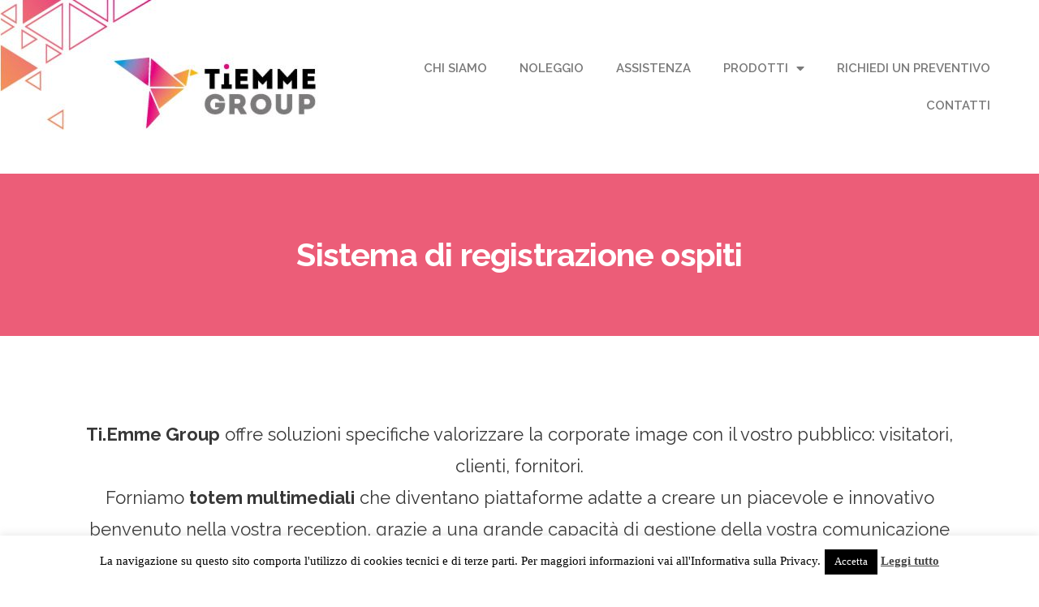

--- FILE ---
content_type: text/html; charset=UTF-8
request_url: http://www.ti-emme.net/sistemi-di-registrazione-ospiti/
body_size: 31813
content:
<!DOCTYPE html>
<html lang="it-IT">
<head>
	<meta charset="UTF-8">
	<meta name="viewport" content="width=device-width, initial-scale=1.0, viewport-fit=cover" />		<title>Sistemi di registrazione ospiti &#8211; Tiemme</title>
<link rel='dns-prefetch' href='//s.w.org' />
<link rel="alternate" type="application/rss+xml" title="Tiemme &raquo; Feed" href="http://www.ti-emme.net/feed/" />
<link rel="alternate" type="application/rss+xml" title="Tiemme &raquo; Feed dei commenti" href="http://www.ti-emme.net/comments/feed/" />
		<script type="text/javascript">
			window._wpemojiSettings = {"baseUrl":"https:\/\/s.w.org\/images\/core\/emoji\/12.0.0-1\/72x72\/","ext":".png","svgUrl":"https:\/\/s.w.org\/images\/core\/emoji\/12.0.0-1\/svg\/","svgExt":".svg","source":{"concatemoji":"http:\/\/www.ti-emme.net\/wp-includes\/js\/wp-emoji-release.min.js?ver=5.4.15"}};
			/*! This file is auto-generated */
			!function(e,a,t){var n,r,o,i=a.createElement("canvas"),p=i.getContext&&i.getContext("2d");function s(e,t){var a=String.fromCharCode;p.clearRect(0,0,i.width,i.height),p.fillText(a.apply(this,e),0,0);e=i.toDataURL();return p.clearRect(0,0,i.width,i.height),p.fillText(a.apply(this,t),0,0),e===i.toDataURL()}function c(e){var t=a.createElement("script");t.src=e,t.defer=t.type="text/javascript",a.getElementsByTagName("head")[0].appendChild(t)}for(o=Array("flag","emoji"),t.supports={everything:!0,everythingExceptFlag:!0},r=0;r<o.length;r++)t.supports[o[r]]=function(e){if(!p||!p.fillText)return!1;switch(p.textBaseline="top",p.font="600 32px Arial",e){case"flag":return s([127987,65039,8205,9895,65039],[127987,65039,8203,9895,65039])?!1:!s([55356,56826,55356,56819],[55356,56826,8203,55356,56819])&&!s([55356,57332,56128,56423,56128,56418,56128,56421,56128,56430,56128,56423,56128,56447],[55356,57332,8203,56128,56423,8203,56128,56418,8203,56128,56421,8203,56128,56430,8203,56128,56423,8203,56128,56447]);case"emoji":return!s([55357,56424,55356,57342,8205,55358,56605,8205,55357,56424,55356,57340],[55357,56424,55356,57342,8203,55358,56605,8203,55357,56424,55356,57340])}return!1}(o[r]),t.supports.everything=t.supports.everything&&t.supports[o[r]],"flag"!==o[r]&&(t.supports.everythingExceptFlag=t.supports.everythingExceptFlag&&t.supports[o[r]]);t.supports.everythingExceptFlag=t.supports.everythingExceptFlag&&!t.supports.flag,t.DOMReady=!1,t.readyCallback=function(){t.DOMReady=!0},t.supports.everything||(n=function(){t.readyCallback()},a.addEventListener?(a.addEventListener("DOMContentLoaded",n,!1),e.addEventListener("load",n,!1)):(e.attachEvent("onload",n),a.attachEvent("onreadystatechange",function(){"complete"===a.readyState&&t.readyCallback()})),(n=t.source||{}).concatemoji?c(n.concatemoji):n.wpemoji&&n.twemoji&&(c(n.twemoji),c(n.wpemoji)))}(window,document,window._wpemojiSettings);
		</script>
		<style type="text/css">
img.wp-smiley,
img.emoji {
	display: inline !important;
	border: none !important;
	box-shadow: none !important;
	height: 1em !important;
	width: 1em !important;
	margin: 0 .07em !important;
	vertical-align: -0.1em !important;
	background: none !important;
	padding: 0 !important;
}
</style>
	<link rel='stylesheet' id='wp-block-library-css'  href='http://www.ti-emme.net/wp-includes/css/dist/block-library/style.min.css?ver=5.4.15' type='text/css' media='all' />
<link rel='stylesheet' id='wp-block-library-theme-css'  href='http://www.ti-emme.net/wp-includes/css/dist/block-library/theme.min.css?ver=5.4.15' type='text/css' media='all' />
<link rel='stylesheet' id='cookie-law-info-css'  href='http://www.ti-emme.net/wp-content/plugins/cookie-law-info/legacy/public/css/cookie-law-info-public.css?ver=3.0.8' type='text/css' media='all' />
<link rel='stylesheet' id='cookie-law-info-gdpr-css'  href='http://www.ti-emme.net/wp-content/plugins/cookie-law-info/legacy/public/css/cookie-law-info-gdpr.css?ver=3.0.8' type='text/css' media='all' />
<link rel='stylesheet' id='twentynineteen-style-css'  href='http://www.ti-emme.net/wp-content/themes/twentynineteen/style.css?ver=1.3' type='text/css' media='all' />
<link rel='stylesheet' id='twentynineteen-print-style-css'  href='http://www.ti-emme.net/wp-content/themes/twentynineteen/print.css?ver=1.3' type='text/css' media='print' />
<link rel='stylesheet' id='jet-elements-css'  href='http://www.ti-emme.net/wp-content/plugins/jet-elements/assets/css/jet-elements.css?ver=2.2.14' type='text/css' media='all' />
<link rel='stylesheet' id='jet-elements-skin-css'  href='http://www.ti-emme.net/wp-content/plugins/jet-elements/assets/css/jet-elements-skin.css?ver=2.2.14' type='text/css' media='all' />
<link rel='stylesheet' id='elementor-icons-css'  href='http://www.ti-emme.net/wp-content/plugins/elementor/assets/lib/eicons/css/elementor-icons.min.css?ver=5.6.2' type='text/css' media='all' />
<link rel='stylesheet' id='elementor-animations-css'  href='http://www.ti-emme.net/wp-content/plugins/elementor/assets/lib/animations/animations.min.css?ver=2.9.8' type='text/css' media='all' />
<link rel='stylesheet' id='elementor-frontend-css'  href='http://www.ti-emme.net/wp-content/plugins/elementor/assets/css/frontend.min.css?ver=2.9.8' type='text/css' media='all' />
<link rel='stylesheet' id='elementor-pro-css'  href='http://www.ti-emme.net/wp-content/plugins/elementor-pro/assets/css/frontend.min.css?ver=2.9.4' type='text/css' media='all' />
<link rel='stylesheet' id='font-awesome-5-all-css'  href='http://www.ti-emme.net/wp-content/plugins/elementor/assets/lib/font-awesome/css/all.min.css?ver=2.9.8' type='text/css' media='all' />
<link rel='stylesheet' id='font-awesome-4-shim-css'  href='http://www.ti-emme.net/wp-content/plugins/elementor/assets/lib/font-awesome/css/v4-shims.min.css?ver=2.9.8' type='text/css' media='all' />
<link rel='stylesheet' id='elementor-global-css'  href='http://www.ti-emme.net/wp-content/uploads/elementor/css/global.css?ver=1588941270' type='text/css' media='all' />
<link rel='stylesheet' id='elementor-post-135-css'  href='http://www.ti-emme.net/wp-content/uploads/elementor/css/post-135.css?ver=1588971133' type='text/css' media='all' />
<link rel='stylesheet' id='elementor-post-11-css'  href='http://www.ti-emme.net/wp-content/uploads/elementor/css/post-11.css?ver=1588941270' type='text/css' media='all' />
<link rel='stylesheet' id='google-fonts-1-css'  href='https://fonts.googleapis.com/css?family=Raleway%3A100%2C100italic%2C200%2C200italic%2C300%2C300italic%2C400%2C400italic%2C500%2C500italic%2C600%2C600italic%2C700%2C700italic%2C800%2C800italic%2C900%2C900italic&#038;ver=5.4.15' type='text/css' media='all' />
<script type='text/javascript' src='http://www.ti-emme.net/wp-includes/js/jquery/jquery.js?ver=1.12.4-wp'></script>
<script type='text/javascript' src='http://www.ti-emme.net/wp-includes/js/jquery/jquery-migrate.min.js?ver=1.4.1'></script>
<script type='text/javascript'>
/* <![CDATA[ */
var Cli_Data = {"nn_cookie_ids":[],"cookielist":[],"non_necessary_cookies":[],"ccpaEnabled":"","ccpaRegionBased":"","ccpaBarEnabled":"","strictlyEnabled":["necessary","obligatoire"],"ccpaType":"gdpr","js_blocking":"","custom_integration":"","triggerDomRefresh":"","secure_cookies":""};
var cli_cookiebar_settings = {"animate_speed_hide":"500","animate_speed_show":"500","background":"#FFF","border":"#b1a6a6c2","border_on":"","button_1_button_colour":"#000","button_1_button_hover":"#000000","button_1_link_colour":"#fff","button_1_as_button":"1","button_1_new_win":"","button_2_button_colour":"#333","button_2_button_hover":"#292929","button_2_link_colour":"#444","button_2_as_button":"","button_2_hidebar":"1","button_3_button_colour":"#000","button_3_button_hover":"#000000","button_3_link_colour":"#fff","button_3_as_button":"1","button_3_new_win":"","button_4_button_colour":"#000","button_4_button_hover":"#000000","button_4_link_colour":"#fff","button_4_as_button":"1","button_7_button_colour":"#61a229","button_7_button_hover":"#4e8221","button_7_link_colour":"#fff","button_7_as_button":"1","button_7_new_win":"","font_family":"inherit","header_fix":"","notify_animate_hide":"1","notify_animate_show":"1","notify_div_id":"#cookie-law-info-bar","notify_position_horizontal":"right","notify_position_vertical":"bottom","scroll_close":"","scroll_close_reload":"","accept_close_reload":"","reject_close_reload":"","showagain_tab":"","showagain_background":"#fff","showagain_border":"#000","showagain_div_id":"#cookie-law-info-again","showagain_x_position":"100px","text":"#000","show_once_yn":"","show_once":"10000","logging_on":"","as_popup":"","popup_overlay":"1","bar_heading_text":"","cookie_bar_as":"banner","popup_showagain_position":"bottom-right","widget_position":"left"};
var log_object = {"ajax_url":"http:\/\/www.ti-emme.net\/wp-admin\/admin-ajax.php"};
/* ]]> */
</script>
<script type='text/javascript' src='http://www.ti-emme.net/wp-content/plugins/cookie-law-info/legacy/public/js/cookie-law-info-public.js?ver=3.0.8'></script>
<script type='text/javascript' src='http://www.ti-emme.net/wp-content/plugins/elementor/assets/lib/font-awesome/js/v4-shims.min.js?ver=2.9.8'></script>
<link rel='https://api.w.org/' href='http://www.ti-emme.net/wp-json/' />
<link rel="EditURI" type="application/rsd+xml" title="RSD" href="http://www.ti-emme.net/xmlrpc.php?rsd" />
<link rel="wlwmanifest" type="application/wlwmanifest+xml" href="http://www.ti-emme.net/wp-includes/wlwmanifest.xml" /> 
<meta name="generator" content="WordPress 5.4.15" />
<link rel="canonical" href="http://www.ti-emme.net/sistemi-di-registrazione-ospiti/" />
<link rel='shortlink' href='http://www.ti-emme.net/?p=135' />
<link rel="alternate" type="application/json+oembed" href="http://www.ti-emme.net/wp-json/oembed/1.0/embed?url=http%3A%2F%2Fwww.ti-emme.net%2Fsistemi-di-registrazione-ospiti%2F" />
<link rel="alternate" type="text/xml+oembed" href="http://www.ti-emme.net/wp-json/oembed/1.0/embed?url=http%3A%2F%2Fwww.ti-emme.net%2Fsistemi-di-registrazione-ospiti%2F&#038;format=xml" />
<style type="text/css">.recentcomments a{display:inline !important;padding:0 !important;margin:0 !important;}</style></head>
<body class="page-template page-template-elementor_header_footer page page-id-135 wp-embed-responsive singular image-filters-enabled elementor-default elementor-template-full-width elementor-kit-229 elementor-page elementor-page-135">

		<div data-elementor-type="header" data-elementor-id="11" class="elementor elementor-11 elementor-bc-flex-widget elementor-location-header" data-elementor-settings="[]">
		<div class="elementor-inner">
			<div class="elementor-section-wrap">
						<section class="elementor-element elementor-element-10c110d elementor-section-stretched elementor-section-full_width elementor-section-height-min-height elementor-section-content-middle elementor-section-height-default elementor-section-items-middle elementor-section elementor-top-section" data-id="10c110d" data-element_type="section" data-settings="{&quot;stretch_section&quot;:&quot;section-stretched&quot;}">
						<div class="elementor-container elementor-column-gap-default">
				<div class="elementor-row">
				<div class="elementor-element elementor-element-3c427f3 elementor-column elementor-col-33 elementor-top-column" data-id="3c427f3" data-element_type="column">
			<div class="elementor-column-wrap  elementor-element-populated">
					<div class="elementor-widget-wrap">
				<div class="elementor-element elementor-element-9eb65ac elementor-widget elementor-widget-image" data-id="9eb65ac" data-element_type="widget" data-widget_type="image.default">
				<div class="elementor-widget-container">
					<div class="elementor-image">
											<a href="http://www.ti-emme.net/">
							<img src="http://www.ti-emme.net/wp-content/uploads/elementor/thumbs/logo-top-o45kqw6sdlndahizgnezvvu08nvulq8789v4vp90jk.jpg" title="logo-top" alt="logo-top" />								</a>
											</div>
				</div>
				</div>
						</div>
			</div>
		</div>
				<div class="elementor-element elementor-element-50e81ca elementor-column elementor-col-66 elementor-top-column" data-id="50e81ca" data-element_type="column">
			<div class="elementor-column-wrap  elementor-element-populated">
					<div class="elementor-widget-wrap">
				<div class="elementor-element elementor-element-e6a3816 elementor-nav-menu__align-right elementor-nav-menu--stretch elementor-nav-menu--indicator-classic elementor-nav-menu--dropdown-tablet elementor-nav-menu__text-align-aside elementor-nav-menu--toggle elementor-nav-menu--burger elementor-widget elementor-widget-nav-menu" data-id="e6a3816" data-element_type="widget" data-settings="{&quot;full_width&quot;:&quot;stretch&quot;,&quot;layout&quot;:&quot;horizontal&quot;,&quot;toggle&quot;:&quot;burger&quot;}" data-widget_type="nav-menu.default">
				<div class="elementor-widget-container">
						<nav role="navigation" class="elementor-nav-menu--main elementor-nav-menu__container elementor-nav-menu--layout-horizontal e--pointer-underline e--animation-fade"><ul id="menu-1-e6a3816" class="elementor-nav-menu"><li class="menu-item menu-item-type-post_type menu-item-object-page menu-item-89"><a href="http://www.ti-emme.net/chi-siamo/" class="elementor-item">Chi siamo</a></li>
<li class="menu-item menu-item-type-post_type menu-item-object-page menu-item-88"><a href="http://www.ti-emme.net/noleggio/" class="elementor-item">Noleggio</a></li>
<li class="menu-item menu-item-type-post_type menu-item-object-page menu-item-86"><a href="http://www.ti-emme.net/assistenza/" class="elementor-item">Assistenza</a></li>
<li class="menu-item menu-item-type-post_type menu-item-object-page current-menu-ancestor current-menu-parent current_page_parent current_page_ancestor menu-item-has-children menu-item-85"><a href="http://www.ti-emme.net/prodotti/" aria-haspopup="true" aria-expanded="false" class="elementor-item">Prodotti</a>
<ul class="sub-menu elementor-nav-menu--dropdown">
	<li class="menu-item menu-item-type-post_type menu-item-object-page menu-item-109"><a href="http://www.ti-emme.net/sistemi-di-stampa/" class="elementor-sub-item">Sistemi di stampa</a></li>
	<li class="menu-item menu-item-type-post_type menu-item-object-page menu-item-134"><a href="http://www.ti-emme.net/visual-display/" class="elementor-sub-item">Visual Display</a></li>
	<li class="menu-item menu-item-type-post_type menu-item-object-page current-menu-item page_item page-item-135 current_page_item menu-item-137"><a href="http://www.ti-emme.net/sistemi-di-registrazione-ospiti/" aria-current="page" class="elementor-sub-item elementor-item-active">Sistemi di registrazione ospiti</a></li>
</ul>
</li>
<li class="menu-item menu-item-type-post_type menu-item-object-page menu-item-87"><a href="http://www.ti-emme.net/richiedi-un-preventivo/" class="elementor-item">Richiedi un preventivo</a></li>
<li class="menu-item menu-item-type-post_type menu-item-object-page menu-item-84"><a href="http://www.ti-emme.net/contatti/" class="elementor-item">Contatti</a></li>
</ul></nav>
					<div class="elementor-menu-toggle" role="button" tabindex="0" aria-label="Menu di commutazione" aria-expanded="false">
			<i class="eicon-menu-bar" aria-hidden="true"></i>
			<span class="elementor-screen-only">Menu</span>
		</div>
			<nav class="elementor-nav-menu--dropdown elementor-nav-menu__container" role="navigation" aria-hidden="true"><ul id="menu-2-e6a3816" class="elementor-nav-menu"><li class="menu-item menu-item-type-post_type menu-item-object-page menu-item-89"><a href="http://www.ti-emme.net/chi-siamo/" class="elementor-item">Chi siamo</a></li>
<li class="menu-item menu-item-type-post_type menu-item-object-page menu-item-88"><a href="http://www.ti-emme.net/noleggio/" class="elementor-item">Noleggio</a></li>
<li class="menu-item menu-item-type-post_type menu-item-object-page menu-item-86"><a href="http://www.ti-emme.net/assistenza/" class="elementor-item">Assistenza</a></li>
<li class="menu-item menu-item-type-post_type menu-item-object-page current-menu-ancestor current-menu-parent current_page_parent current_page_ancestor menu-item-has-children menu-item-85"><a href="http://www.ti-emme.net/prodotti/" aria-haspopup="true" aria-expanded="false" class="elementor-item">Prodotti</a>
<ul class="sub-menu elementor-nav-menu--dropdown">
	<li class="menu-item menu-item-type-post_type menu-item-object-page menu-item-109"><a href="http://www.ti-emme.net/sistemi-di-stampa/" class="elementor-sub-item">Sistemi di stampa</a></li>
	<li class="menu-item menu-item-type-post_type menu-item-object-page menu-item-134"><a href="http://www.ti-emme.net/visual-display/" class="elementor-sub-item">Visual Display</a></li>
	<li class="menu-item menu-item-type-post_type menu-item-object-page current-menu-item page_item page-item-135 current_page_item menu-item-137"><a href="http://www.ti-emme.net/sistemi-di-registrazione-ospiti/" aria-current="page" class="elementor-sub-item elementor-item-active">Sistemi di registrazione ospiti</a></li>
</ul>
</li>
<li class="menu-item menu-item-type-post_type menu-item-object-page menu-item-87"><a href="http://www.ti-emme.net/richiedi-un-preventivo/" class="elementor-item">Richiedi un preventivo</a></li>
<li class="menu-item menu-item-type-post_type menu-item-object-page menu-item-84"><a href="http://www.ti-emme.net/contatti/" class="elementor-item">Contatti</a></li>
</ul></nav>
				</div>
				</div>
						</div>
			</div>
		</div>
						</div>
			</div>
		</section>
					</div>
		</div>
		</div>
				<div data-elementor-type="wp-post" data-elementor-id="135" class="elementor elementor-135 elementor-bc-flex-widget" data-elementor-settings="[]">
			<div class="elementor-inner">
				<div class="elementor-section-wrap">
							<section class="elementor-element elementor-element-d1eb3da elementor-section-height-min-height elementor-section-boxed elementor-section-height-default elementor-section-items-middle elementor-section elementor-top-section" data-id="d1eb3da" data-element_type="section" data-settings="{&quot;background_background&quot;:&quot;classic&quot;}">
						<div class="elementor-container elementor-column-gap-default">
				<div class="elementor-row">
				<div class="elementor-element elementor-element-5b8c22e elementor-column elementor-col-100 elementor-top-column" data-id="5b8c22e" data-element_type="column">
			<div class="elementor-column-wrap  elementor-element-populated">
					<div class="elementor-widget-wrap">
				<div class="elementor-element elementor-element-20b94f9 elementor-widget elementor-widget-heading" data-id="20b94f9" data-element_type="widget" data-widget_type="heading.default">
				<div class="elementor-widget-container">
			<h3 class="elementor-heading-title elementor-size-default">Sistema di registrazione ospiti</h3>		</div>
				</div>
						</div>
			</div>
		</div>
						</div>
			</div>
		</section>
				<section class="elementor-element elementor-element-ebdc45c elementor-section-boxed elementor-section-height-default elementor-section-height-default elementor-section elementor-top-section" data-id="ebdc45c" data-element_type="section">
						<div class="elementor-container elementor-column-gap-default">
				<div class="elementor-row">
				<div class="elementor-element elementor-element-442e54a elementor-column elementor-col-100 elementor-top-column" data-id="442e54a" data-element_type="column">
			<div class="elementor-column-wrap  elementor-element-populated">
					<div class="elementor-widget-wrap">
				<div class="elementor-element elementor-element-43d01e3 elementor-widget elementor-widget-text-editor" data-id="43d01e3" data-element_type="widget" data-widget_type="text-editor.default">
				<div class="elementor-widget-container">
					<div class="elementor-text-editor elementor-clearfix"><p><b>Ti.Emme Group</b> offre soluzioni specifiche valorizzare la corporate image con il vostro pubblico: visitatori, clienti, fornitori.<br />Forniamo <b>totem multimediali</b> che diventano piattaforme adatte a creare un piacevole e innovativo benvenuto nella vostra reception, grazie a una grande capacità di gestione della vostra comunicazione aziendale. <br />Un sistema di benvenuto completo, adatto per essere collocato in <b>reception</b> ed <b>aree di pubblica affluenza</b>.<br /><br /></p><p>I nostri sistemi di registrazione ospiti possono integrare questi servizi:</p><p><br />• segnaletica di indirizzamento<br />• sistema di consultazione informazioni e news aziendali<br />• sistema di benvenuto con messaggi personalizzati<br />• sistema di navigazione libera sul web o limitata al portale intranet<br />• sistema di riconoscimento</p></div>
				</div>
				</div>
						</div>
			</div>
		</div>
						</div>
			</div>
		</section>
				<section class="elementor-element elementor-element-006996b elementor-section-boxed elementor-section-height-default elementor-section-height-default elementor-section elementor-top-section" data-id="006996b" data-element_type="section">
						<div class="elementor-container elementor-column-gap-default">
				<div class="elementor-row">
				<div class="elementor-element elementor-element-3e5c82f elementor-column elementor-col-100 elementor-top-column" data-id="3e5c82f" data-element_type="column">
			<div class="elementor-column-wrap  elementor-element-populated">
					<div class="elementor-widget-wrap">
				<div class="elementor-element elementor-element-e8e2bee elementor-align-center elementor-widget elementor-widget-button" data-id="e8e2bee" data-element_type="widget" data-widget_type="button.default">
				<div class="elementor-widget-container">
					<div class="elementor-button-wrapper">
			<a href="http://www.ti-emme.net/preventivo-generico/" class="elementor-button-link elementor-button elementor-size-md" role="button">
						<span class="elementor-button-content-wrapper">
						<span class="elementor-button-text">richiedi un preventivo</span>
		</span>
					</a>
		</div>
				</div>
				</div>
						</div>
			</div>
		</div>
						</div>
			</div>
		</section>
						</div>
			</div>
		</div>
		
<!--googleoff: all--><div id="cookie-law-info-bar" data-nosnippet="true"><span>La navigazione su questo sito comporta l'utilizzo di cookies tecnici e di terze parti. Per maggiori informazioni vai all'Informativa sulla Privacy.<a role='button' id="cookie_action_close_header" class="medium cli-plugin-button cli-plugin-main-button cookie_action_close_header cli_action_button wt-cli-accept-btn">Accetta</a> <a href="http://www.ti-emme.net/privacy-policy/" id="CONSTANT_OPEN_URL" target="_blank" class="cli-plugin-main-link">Leggi tutto</a></span></div><div id="cookie-law-info-again" data-nosnippet="true"><span id="cookie_hdr_showagain">Privacy &amp; Cookies Policy</span></div><div class="cli-modal" data-nosnippet="true" id="cliSettingsPopup" tabindex="-1" role="dialog" aria-labelledby="cliSettingsPopup" aria-hidden="true">
  <div class="cli-modal-dialog" role="document">
	<div class="cli-modal-content cli-bar-popup">
		  <button type="button" class="cli-modal-close" id="cliModalClose">
			<svg class="" viewBox="0 0 24 24"><path d="M19 6.41l-1.41-1.41-5.59 5.59-5.59-5.59-1.41 1.41 5.59 5.59-5.59 5.59 1.41 1.41 5.59-5.59 5.59 5.59 1.41-1.41-5.59-5.59z"></path><path d="M0 0h24v24h-24z" fill="none"></path></svg>
			<span class="wt-cli-sr-only">Chiudi</span>
		  </button>
		  <div class="cli-modal-body">
			<div class="cli-container-fluid cli-tab-container">
	<div class="cli-row">
		<div class="cli-col-12 cli-align-items-stretch cli-px-0">
			<div class="cli-privacy-overview">
				<h4>Privacy Overview</h4>				<div class="cli-privacy-content">
					<div class="cli-privacy-content-text">This website uses cookies to improve your experience while you navigate through the website. Out of these, the cookies that are categorized as necessary are stored on your browser as they are essential for the working of basic functionalities of the website. We also use third-party cookies that help us analyze and understand how you use this website. These cookies will be stored in your browser only with your consent. You also have the option to opt-out of these cookies. But opting out of some of these cookies may affect your browsing experience.</div>
				</div>
				<a class="cli-privacy-readmore" aria-label="Mostra altro" role="button" data-readmore-text="Mostra altro" data-readless-text="Mostra meno"></a>			</div>
		</div>
		<div class="cli-col-12 cli-align-items-stretch cli-px-0 cli-tab-section-container">
												<div class="cli-tab-section">
						<div class="cli-tab-header">
							<a role="button" tabindex="0" class="cli-nav-link cli-settings-mobile" data-target="necessary" data-toggle="cli-toggle-tab">
								Necessary							</a>
															<div class="wt-cli-necessary-checkbox">
									<input type="checkbox" class="cli-user-preference-checkbox"  id="wt-cli-checkbox-necessary" data-id="checkbox-necessary" checked="checked"  />
									<label class="form-check-label" for="wt-cli-checkbox-necessary">Necessary</label>
								</div>
								<span class="cli-necessary-caption">Sempre abilitato</span>
													</div>
						<div class="cli-tab-content">
							<div class="cli-tab-pane cli-fade" data-id="necessary">
								<div class="wt-cli-cookie-description">
									Necessary cookies are absolutely essential for the website to function properly. This category only includes cookies that ensures basic functionalities and security features of the website. These cookies do not store any personal information.								</div>
							</div>
						</div>
					</div>
																	<div class="cli-tab-section">
						<div class="cli-tab-header">
							<a role="button" tabindex="0" class="cli-nav-link cli-settings-mobile" data-target="non-necessary" data-toggle="cli-toggle-tab">
								Non-necessary							</a>
															<div class="cli-switch">
									<input type="checkbox" id="wt-cli-checkbox-non-necessary" class="cli-user-preference-checkbox"  data-id="checkbox-non-necessary" checked='checked' />
									<label for="wt-cli-checkbox-non-necessary" class="cli-slider" data-cli-enable="Abilitato" data-cli-disable="Disabilitato"><span class="wt-cli-sr-only">Non-necessary</span></label>
								</div>
													</div>
						<div class="cli-tab-content">
							<div class="cli-tab-pane cli-fade" data-id="non-necessary">
								<div class="wt-cli-cookie-description">
									Any cookies that may not be particularly necessary for the website to function and is used specifically to collect user personal data via analytics, ads, other embedded contents are termed as non-necessary cookies. It is mandatory to procure user consent prior to running these cookies on your website.								</div>
							</div>
						</div>
					</div>
										</div>
	</div>
</div>
		  </div>
		  <div class="cli-modal-footer">
			<div class="wt-cli-element cli-container-fluid cli-tab-container">
				<div class="cli-row">
					<div class="cli-col-12 cli-align-items-stretch cli-px-0">
						<div class="cli-tab-footer wt-cli-privacy-overview-actions">
						
															<a id="wt-cli-privacy-save-btn" role="button" tabindex="0" data-cli-action="accept" class="wt-cli-privacy-btn cli_setting_save_button wt-cli-privacy-accept-btn cli-btn">ACCETTA E SALVA</a>
													</div>
						
					</div>
				</div>
			</div>
		</div>
	</div>
  </div>
</div>
<div class="cli-modal-backdrop cli-fade cli-settings-overlay"></div>
<div class="cli-modal-backdrop cli-fade cli-popupbar-overlay"></div>
<!--googleon: all--><script type='text/javascript' src='http://www.ti-emme.net/wp-includes/js/wp-embed.min.js?ver=5.4.15'></script>
<script type='text/javascript' src='http://www.ti-emme.net/wp-content/plugins/elementor-pro/assets/lib/smartmenus/jquery.smartmenus.min.js?ver=1.0.1'></script>
<script type='text/javascript' src='http://www.ti-emme.net/wp-content/plugins/elementor/assets/js/frontend-modules.min.js?ver=2.9.8'></script>
<script type='text/javascript' src='http://www.ti-emme.net/wp-content/plugins/elementor-pro/assets/lib/sticky/jquery.sticky.min.js?ver=2.9.4'></script>
<script type='text/javascript'>
var ElementorProFrontendConfig = {"ajaxurl":"http:\/\/www.ti-emme.net\/wp-admin\/admin-ajax.php","nonce":"aee063b7e4","i18n":{"toc_no_headings_found":"Non sono state trovate intestazioni in questa pagina."},"shareButtonsNetworks":{"facebook":{"title":"Facebook","has_counter":true},"twitter":{"title":"Twitter"},"google":{"title":"Google+","has_counter":true},"linkedin":{"title":"LinkedIn","has_counter":true},"pinterest":{"title":"Pinterest","has_counter":true},"reddit":{"title":"Reddit","has_counter":true},"vk":{"title":"VK","has_counter":true},"odnoklassniki":{"title":"OK","has_counter":true},"tumblr":{"title":"Tumblr"},"delicious":{"title":"Delicious"},"digg":{"title":"Digg"},"skype":{"title":"Skype"},"stumbleupon":{"title":"StumbleUpon","has_counter":true},"mix":{"title":"Mix"},"telegram":{"title":"Telegram"},"pocket":{"title":"Pocket","has_counter":true},"xing":{"title":"XING","has_counter":true},"whatsapp":{"title":"WhatsApp"},"email":{"title":"Email"},"print":{"title":"Print"}},"facebook_sdk":{"lang":"it_IT","app_id":""}};
</script>
<script type='text/javascript' src='http://www.ti-emme.net/wp-content/plugins/elementor-pro/assets/js/frontend.min.js?ver=2.9.4'></script>
<script type='text/javascript' src='http://www.ti-emme.net/wp-includes/js/jquery/ui/position.min.js?ver=1.11.4'></script>
<script type='text/javascript' src='http://www.ti-emme.net/wp-content/plugins/elementor/assets/lib/dialog/dialog.min.js?ver=4.7.6'></script>
<script type='text/javascript' src='http://www.ti-emme.net/wp-content/plugins/elementor/assets/lib/waypoints/waypoints.min.js?ver=4.0.2'></script>
<script type='text/javascript' src='http://www.ti-emme.net/wp-content/plugins/elementor/assets/lib/swiper/swiper.min.js?ver=5.3.6'></script>
<script type='text/javascript' src='http://www.ti-emme.net/wp-content/plugins/elementor/assets/lib/share-link/share-link.min.js?ver=2.9.8'></script>
<script type='text/javascript'>
var elementorFrontendConfig = {"environmentMode":{"edit":false,"wpPreview":false},"i18n":{"shareOnFacebook":"Share on Facebook","shareOnTwitter":"Share on Twitter","pinIt":"Pin it","downloadImage":"Download image"},"is_rtl":false,"breakpoints":{"xs":0,"sm":480,"md":768,"lg":1025,"xl":1440,"xxl":1600},"version":"2.9.8","urls":{"assets":"http:\/\/www.ti-emme.net\/wp-content\/plugins\/elementor\/assets\/"},"settings":{"page":[],"general":{"elementor_global_image_lightbox":"yes","elementor_lightbox_enable_counter":"yes","elementor_lightbox_enable_fullscreen":"yes","elementor_lightbox_enable_zoom":"yes","elementor_lightbox_enable_share":"yes","elementor_lightbox_title_src":"title","elementor_lightbox_description_src":"description"},"editorPreferences":[]},"post":{"id":135,"title":"Sistemi%20di%20registrazione%20ospiti%20%E2%80%93%20Tiemme","excerpt":"","featuredImage":false}};
</script>
<script type='text/javascript' src='http://www.ti-emme.net/wp-content/plugins/elementor/assets/js/frontend.min.js?ver=2.9.8'></script>
<script type='text/javascript'>
/* <![CDATA[ */
var jetElements = {"ajaxUrl":"http:\/\/www.ti-emme.net\/wp-admin\/admin-ajax.php","isMobile":"false","templateApiUrl":"http:\/\/www.ti-emme.net\/wp-json\/jet-elements-api\/v1\/elementor-template","devMode":"false","messages":{"invalidMail":"Please specify a valid e-mail"}};
/* ]]> */
</script>
<script type='text/javascript' src='http://www.ti-emme.net/wp-content/plugins/jet-elements/assets/js/jet-elements.min.js?ver=2.2.14'></script>
	<script>
	/(trident|msie)/i.test(navigator.userAgent)&&document.getElementById&&window.addEventListener&&window.addEventListener("hashchange",function(){var t,e=location.hash.substring(1);/^[A-z0-9_-]+$/.test(e)&&(t=document.getElementById(e))&&(/^(?:a|select|input|button|textarea)$/i.test(t.tagName)||(t.tabIndex=-1),t.focus())},!1);
	</script>
	
</body>
</html>


--- FILE ---
content_type: text/css
request_url: http://www.ti-emme.net/wp-content/uploads/elementor/css/global.css?ver=1588941270
body_size: 3627
content:
.elementor-widget-heading .elementor-heading-title{color:#ec5d78;font-family:"Raleway", Sans-serif;font-weight:600;}.elementor-widget-image .widget-image-caption{color:#7a7a7a;font-family:"Raleway", Sans-serif;font-weight:400;}.elementor-widget-text-editor{color:#7a7a7a;font-family:"Raleway", Sans-serif;font-weight:400;}.elementor-widget-text-editor.elementor-drop-cap-view-stacked .elementor-drop-cap{background-color:#ec5d78;}.elementor-widget-text-editor.elementor-drop-cap-view-framed .elementor-drop-cap, .elementor-widget-text-editor.elementor-drop-cap-view-default .elementor-drop-cap{color:#ec5d78;border-color:#ec5d78;}.elementor-widget-button .elementor-button{font-family:"Raleway", Sans-serif;font-weight:500;background-color:#61ce70;}.elementor-widget-divider{--divider-border-color:#54595f;}.elementor-widget-divider .elementor-divider__text{color:#54595f;font-family:"Raleway", Sans-serif;font-weight:400;}.elementor-widget-divider.elementor-view-stacked .elementor-icon{background-color:#54595f;}.elementor-widget-divider.elementor-view-framed .elementor-icon, .elementor-widget-divider.elementor-view-default .elementor-icon{color:#54595f;border-color:#54595f;}.elementor-widget-divider.elementor-view-framed .elementor-icon, .elementor-widget-divider.elementor-view-default .elementor-icon svg{fill:#54595f;}.elementor-widget-image-box .elementor-image-box-content .elementor-image-box-title{color:#ec5d78;font-family:"Raleway", Sans-serif;font-weight:600;}.elementor-widget-image-box .elementor-image-box-content .elementor-image-box-description{color:#7a7a7a;font-family:"Raleway", Sans-serif;font-weight:400;}.elementor-widget-icon.elementor-view-stacked .elementor-icon{background-color:#ec5d78;}.elementor-widget-icon.elementor-view-framed .elementor-icon, .elementor-widget-icon.elementor-view-default .elementor-icon{color:#ec5d78;border-color:#ec5d78;}.elementor-widget-icon.elementor-view-framed .elementor-icon, .elementor-widget-icon.elementor-view-default .elementor-icon svg{fill:#ec5d78;}.elementor-widget-icon-box.elementor-view-stacked .elementor-icon{background-color:#ec5d78;}.elementor-widget-icon-box.elementor-view-framed .elementor-icon, .elementor-widget-icon-box.elementor-view-default .elementor-icon{fill:#ec5d78;color:#ec5d78;border-color:#ec5d78;}.elementor-widget-icon-box .elementor-icon-box-content .elementor-icon-box-title{color:#ec5d78;font-family:"Raleway", Sans-serif;font-weight:600;}.elementor-widget-icon-box .elementor-icon-box-content .elementor-icon-box-description{color:#7a7a7a;font-family:"Raleway", Sans-serif;font-weight:400;}.elementor-widget-star-rating .elementor-star-rating__title{color:#7a7a7a;font-family:"Raleway", Sans-serif;font-weight:400;}.elementor-widget-image-carousel .elementor-image-carousel-caption{font-family:"Raleway", Sans-serif;font-weight:500;}.elementor-widget-image-gallery .gallery-item .gallery-caption{font-family:"Raleway", Sans-serif;font-weight:500;}.elementor-widget-icon-list .elementor-icon-list-item:not(:last-child):after{border-color:#7a7a7a;}.elementor-widget-icon-list .elementor-icon-list-icon i{color:#ec5d78;}.elementor-widget-icon-list .elementor-icon-list-icon svg{fill:#ec5d78;}.elementor-widget-icon-list .elementor-icon-list-text{color:#54595f;}.elementor-widget-icon-list .elementor-icon-list-item{font-family:"Raleway", Sans-serif;font-weight:400;}.elementor-widget-counter .elementor-counter-number-wrapper{color:#ec5d78;font-family:"Raleway", Sans-serif;font-weight:600;}.elementor-widget-counter .elementor-counter-title{color:#54595f;font-family:"Raleway", Sans-serif;font-weight:400;}.elementor-widget-progress .elementor-progress-wrapper .elementor-progress-bar{background-color:#ec5d78;}.elementor-widget-progress .elementor-title{color:#ec5d78;font-family:"Raleway", Sans-serif;font-weight:400;}.elementor-widget-testimonial .elementor-testimonial-content{color:#7a7a7a;font-family:"Raleway", Sans-serif;font-weight:400;}.elementor-widget-testimonial .elementor-testimonial-name{color:#ec5d78;font-family:"Raleway", Sans-serif;font-weight:600;}.elementor-widget-testimonial .elementor-testimonial-job{color:#54595f;font-family:"Raleway", Sans-serif;font-weight:400;}.elementor-widget-tabs .elementor-tab-title, .elementor-widget-tabs .elementor-tab-title a{color:#ec5d78;}.elementor-widget-tabs .elementor-tab-title.elementor-active a{color:#61ce70;}.elementor-widget-tabs .elementor-tab-title{font-family:"Raleway", Sans-serif;font-weight:600;}.elementor-widget-tabs .elementor-tab-content{color:#7a7a7a;font-family:"Raleway", Sans-serif;font-weight:400;}.elementor-widget-accordion .elementor-accordion-icon, .elementor-widget-accordion .elementor-accordion-title{color:#ec5d78;}.elementor-widget-accordion .elementor-active .elementor-accordion-icon, .elementor-widget-accordion .elementor-active .elementor-accordion-title{color:#61ce70;}.elementor-widget-accordion .elementor-accordion .elementor-accordion-title{font-family:"Raleway", Sans-serif;font-weight:600;}.elementor-widget-accordion .elementor-accordion .elementor-tab-content{color:#7a7a7a;font-family:"Raleway", Sans-serif;font-weight:400;}.elementor-widget-toggle .elementor-toggle-title, .elementor-widget-toggle .elementor-toggle-icon{color:#ec5d78;}.elementor-widget-toggle .elementor-tab-title.elementor-active a, .elementor-widget-toggle .elementor-tab-title.elementor-active .elementor-toggle-icon{color:#61ce70;}.elementor-widget-toggle .elementor-toggle .elementor-toggle-title{font-family:"Raleway", Sans-serif;font-weight:600;}.elementor-widget-toggle .elementor-toggle .elementor-tab-content{color:#7a7a7a;font-family:"Raleway", Sans-serif;font-weight:400;}.elementor-widget-alert .elementor-alert-title{font-family:"Raleway", Sans-serif;font-weight:600;}.elementor-widget-alert .elementor-alert-description{font-family:"Raleway", Sans-serif;font-weight:400;}.elementor-widget-jet-carousel  .jet-carousel__content .jet-carousel__item-title, .elementor-widget-jet-carousel .jet-banner__title{font-family:"Raleway", Sans-serif;font-weight:400;}.elementor-widget-jet-carousel .jet-carousel__content .jet-carousel__item-text{color:#7a7a7a;}.elementor-widget-jet-carousel .jet-banner__text{color:#7a7a7a;}.elementor-widget-jet-carousel  .jet-carousel__content .jet-carousel__item-text, .elementor-widget-jet-carousel .jet-banner__text{font-family:"Raleway", Sans-serif;font-weight:400;}.elementor-widget-jet-carousel  .jet-carousel__content .jet-carousel__item-button{font-family:"Raleway", Sans-serif;font-weight:500;}.elementor-widget-jet-carousel .jet-carousel__content .jet-carousel__item-button{background-color:#ec5d78;}.elementor-widget-jet-carousel .jet-carousel .jet-arrow{background-color:#ec5d78;}.elementor-widget-jet-carousel .jet-carousel .jet-arrow:hover{background-color:#ec5d78;}.elementor-widget-jet-carousel .jet-carousel .jet-slick-dots li span{background-color:#7a7a7a;}.elementor-widget-jet-carousel .jet-carousel .jet-slick-dots li span:hover{background-color:#ec5d78;}.elementor-widget-jet-carousel .jet-carousel .jet-slick-dots li.slick-active span{background-color:#61ce70;}.elementor-widget-jet-animated-box .jet-animated-box__front{background-color:#ec5d78;}.elementor-widget-jet-animated-box .jet-animated-box__back{background-color:#54595f;}.elementor-widget-jet-animated-box .jet-animated-box__title--front{font-family:"Raleway", Sans-serif;font-weight:400;}.elementor-widget-jet-animated-box .jet-animated-box__title--back{font-family:"Raleway", Sans-serif;font-weight:400;}.elementor-widget-jet-animated-box .jet-animated-box__subtitle--front{font-family:"Raleway", Sans-serif;font-weight:400;}.elementor-widget-jet-animated-box .jet-animated-box__subtitle--back{font-family:"Raleway", Sans-serif;font-weight:400;}.elementor-widget-jet-animated-box .jet-animated-box__description--front{font-family:"Raleway", Sans-serif;font-weight:400;}.elementor-widget-jet-animated-box .jet-animated-box__description--back{font-family:"Raleway", Sans-serif;font-weight:400;}.elementor-widget-jet-animated-box .jet-animated-box__button{background-color:#ec5d78;}.elementor-widget-jet-animated-box  .jet-animated-box__button{font-family:"Raleway", Sans-serif;font-weight:500;}.elementor-widget-jet-animated-text .jet-animated-text__before-text{color:#54595f;font-family:"Raleway", Sans-serif;font-weight:600;}.elementor-widget-jet-animated-text .jet-animated-text__animated-text{color:#ec5d78;font-family:"Raleway", Sans-serif;font-weight:400;}.elementor-widget-jet-animated-text .jet-animated-text__animated-text-item:after{background-color:#ec5d78;}.elementor-widget-jet-animated-text .jet-animated-text__after-text{color:#7a7a7a;font-family:"Raleway", Sans-serif;font-weight:600;}.elementor-widget-jet-banner .jet-banner__title{font-family:"Raleway", Sans-serif;font-weight:400;}.elementor-widget-jet-banner .jet-banner__text{font-family:"Raleway", Sans-serif;font-weight:400;}.elementor-widget-jet-brands .brands-list .brands-list__item-name{color:#ec5d78;font-family:"Raleway", Sans-serif;font-weight:400;}.elementor-widget-jet-brands .brands-list .brands-list__item-desc{color:#7a7a7a;font-family:"Raleway", Sans-serif;font-weight:400;}.elementor-widget-jet-button .jet-button__plane-normal{background-color:#ec5d78;}.elementor-widget-jet-button .jet-button__plane-hover{background-color:#54595f;}.elementor-widget-jet-button  .jet-button__state-normal .jet-button__label{font-family:"Raleway", Sans-serif;font-weight:600;}.elementor-widget-jet-button  .jet-button__state-hover .jet-button__label{font-family:"Raleway", Sans-serif;font-weight:600;}.elementor-widget-jet-circle-progress .circle-counter .circle-val{color:#ec5d78;font-family:"Raleway", Sans-serif;font-weight:600;}.elementor-widget-jet-circle-progress .circle-counter .circle-counter__title{color:#54595f;font-family:"Raleway", Sans-serif;font-weight:600;}.elementor-widget-jet-circle-progress .circle-counter .circle-counter__subtitle{color:#7a7a7a;font-family:"Raleway", Sans-serif;font-weight:400;}.elementor-widget-jet-countdown-timer .jet-countdown-timer__item{border-color:#7a7a7a;}.elementor-widget-jet-countdown-timer .jet-countdown-timer__item-label{color:#7a7a7a;font-family:"Raleway", Sans-serif;font-weight:400;}.elementor-widget-jet-countdown-timer .jet-countdown-timer__item-value{color:#ec5d78;font-family:"Raleway", Sans-serif;font-weight:600;}.elementor-widget-jet-download-button  .jet-download__label{font-family:"Raleway", Sans-serif;font-weight:500;}.elementor-widget-jet-download-button  .jet-download__sub-label{font-family:"Raleway", Sans-serif;font-weight:500;}.elementor-widget-jet-download-button .jet-download:hover .jet-download__label{font-family:"Raleway", Sans-serif;font-weight:500;}.elementor-widget-jet-download-button .jet-download:hover .jet-download__sub-label{font-family:"Raleway", Sans-serif;font-weight:500;}.elementor-widget-jet-dropbar .jet-dropbar__button-text{font-family:"Raleway", Sans-serif;font-weight:500;}.elementor-widget-jet-dropbar .jet-dropbar__content{font-family:"Raleway", Sans-serif;font-weight:400;}.elementor-widget-jet-headline .jet-headline__first .jet-headline__label{color:#54595f;font-family:"Raleway", Sans-serif;font-weight:600;}.elementor-widget-jet-headline .jet-headline__second .jet-headline__label{color:#ec5d78;font-family:"Raleway", Sans-serif;font-weight:400;}.elementor-widget-jet-image-comparison  .jx-left .jx-label{font-family:"Raleway", Sans-serif;font-weight:600;}.elementor-widget-jet-image-comparison .jx-left .jx-label{background-color:#54595f;}.elementor-widget-jet-image-comparison  .jx-right .jx-label{font-family:"Raleway", Sans-serif;font-weight:600;}.elementor-widget-jet-image-comparison .jx-right .jx-label{background-color:#54595f;}.elementor-widget-jet-image-comparison .jx-slider .jx-controller{background-color:#ec5d78;}.elementor-widget-jet-image-comparison .jx-slider:hover .jx-controller{background-color:#54595f;}.elementor-widget-jet-image-comparison .jet-arrow{background-color:#ec5d78;}.elementor-widget-jet-image-comparison .jet-arrow:hover{background-color:#61ce70;}.elementor-widget-jet-image-comparison .jet-slick-dots li span{background-color:#7a7a7a;}.elementor-widget-jet-image-comparison .jet-slick-dots li span:hover{background-color:#ec5d78;}.elementor-widget-jet-image-comparison .jet-slick-dots li.slick-active span{background-color:#61ce70;}.elementor-widget-jet-images-layout .jet-images-layout__title{font-family:"Raleway", Sans-serif;font-weight:400;}.elementor-widget-jet-images-layout .jet-images-layout__desc{font-family:"Raleway", Sans-serif;font-weight:400;}.elementor-widget-jet-images-layout .jet-images-layout__content:before{background-color:#54595f;}.elementor-widget-jet-instagram-gallery .jet-instagram-gallery__caption{font-family:"Raleway", Sans-serif;font-weight:400;}.elementor-widget-jet-instagram-gallery .jet-instagram-gallery__meta-label{font-family:"Raleway", Sans-serif;font-weight:600;}.elementor-widget-jet-instagram-gallery .jet-instagram-gallery__content:before{background-color:#54595f;}.elementor-widget-jet-portfolio  .jet-portfolio__filter-item{font-family:"Raleway", Sans-serif;font-weight:600;}.elementor-widget-jet-portfolio  .jet-portfolio__filter-item:hover{font-family:"Raleway", Sans-serif;font-weight:600;}.elementor-widget-jet-portfolio  .jet-portfolio__filter-item.active{font-family:"Raleway", Sans-serif;font-weight:600;}.elementor-widget-jet-portfolio .jet-portfolio__title{font-family:"Raleway", Sans-serif;font-weight:400;}.elementor-widget-jet-portfolio .jet-portfolio__category{font-family:"Raleway", Sans-serif;font-weight:400;}.elementor-widget-jet-portfolio .jet-portfolio__desc{font-family:"Raleway", Sans-serif;font-weight:400;}.elementor-widget-jet-portfolio .jet-portfolio__button{background-color:#ec5d78;}.elementor-widget-jet-portfolio  .jet-portfolio__button{font-family:"Raleway", Sans-serif;font-weight:500;}.elementor-widget-jet-portfolio .jet-portfolio__view-more-button{background-color:#ec5d78;}.elementor-widget-jet-portfolio  .jet-portfolio__view-more-button{font-family:"Raleway", Sans-serif;font-weight:500;}.elementor-widget-jet-posts .jet-posts .entry-title a{color:#54595f;}.elementor-widget-jet-posts .jet-posts .entry-title a:hover{color:#54595f;}.elementor-widget-jet-posts .jet-posts .entry-title{font-family:"Raleway", Sans-serif;font-weight:400;}.elementor-widget-jet-posts .jet-posts .post-meta{color:#7a7a7a;font-family:"Raleway", Sans-serif;font-weight:400;}.elementor-widget-jet-posts .jet-posts .entry-excerpt{font-family:"Raleway", Sans-serif;font-weight:400;}.elementor-widget-jet-posts .jet-posts .jet-more{background-color:#ec5d78;}.elementor-widget-jet-posts  .jet-posts .jet-more{font-family:"Raleway", Sans-serif;font-weight:400;}.elementor-widget-jet-posts .jet-posts .jet-more:hover{background-color:#ec5d78;}.elementor-widget-jet-posts .jet-posts .jet-arrow{background-color:#ec5d78;}.elementor-widget-jet-posts .jet-posts .jet-arrow:hover{background-color:#ec5d78;}.elementor-widget-jet-posts .jet-carousel .jet-slick-dots li span{background-color:#7a7a7a;}.elementor-widget-jet-posts .jet-carousel .jet-slick-dots li span:hover{background-color:#ec5d78;}.elementor-widget-jet-posts .jet-carousel .jet-slick-dots li.slick-active span{background-color:#61ce70;}.elementor-widget-jet-posts .jet-title-fields__item-label{font-family:"Raleway", Sans-serif;font-weight:600;}.elementor-widget-jet-posts .jet-content-fields__item-label{font-family:"Raleway", Sans-serif;font-weight:600;}.elementor-widget-jet-price-list .jet-price-list .price-list__item-title{font-family:"Raleway", Sans-serif;font-weight:600;}.elementor-widget-jet-price-list .jet-price-list .price-list__item-price{font-family:"Raleway", Sans-serif;font-weight:400;}.elementor-widget-jet-price-list .jet-price-list .price-list__item-desc{font-family:"Raleway", Sans-serif;font-weight:400;}.elementor-widget-jet-pricing-table .pricing-table{border-color:#7a7a7a;}.elementor-widget-jet-pricing-table .pricing-table__title{color:#54595f;font-family:"Raleway", Sans-serif;font-weight:400;}.elementor-widget-jet-pricing-table .pricing-table__subtitle{color:#54595f;}.elementor-widget-jet-pricing-table  .pricing-table__subtitle{font-family:"Raleway", Sans-serif;font-weight:400;}.elementor-widget-jet-pricing-table .pricing-table__icon-box > *{color:#ec5d78;}.elementor-widget-jet-pricing-table .pricing-table__price-prefix{color:#ec5d78;}.elementor-widget-jet-pricing-table  .pricing-table__price-prefix{font-family:"Raleway", Sans-serif;font-weight:600;}.elementor-widget-jet-pricing-table .pricing-table__price-val{color:#ec5d78;}.elementor-widget-jet-pricing-table  .pricing-table__price-val{font-family:"Raleway", Sans-serif;font-weight:600;}.elementor-widget-jet-pricing-table .pricing-table__price-suffix{color:#ec5d78;}.elementor-widget-jet-pricing-table  .pricing-table__price-suffix{font-family:"Raleway", Sans-serif;font-weight:400;}.elementor-widget-jet-pricing-table  .pricing-table__price-desc{font-family:"Raleway", Sans-serif;font-weight:400;}.elementor-widget-jet-pricing-table  .pricing-feature{font-family:"Raleway", Sans-serif;font-weight:400;}.elementor-widget-jet-pricing-table .pricing-feature.item-included{color:#54595f;}.elementor-widget-jet-pricing-table .pricing-feature.item-included .item-bullet:before{color:#61ce70;}.elementor-widget-jet-pricing-table .pricing-feature.item-excluded{color:#7a7a7a;}.elementor-widget-jet-pricing-table .pricing-feature.item-excluded .item-bullet:before{color:#7a7a7a;}.elementor-widget-jet-pricing-table .pricing-feature:before{border-top-color:#7a7a7a;}.elementor-widget-jet-pricing-table  .pricing-table__action{font-family:"Raleway", Sans-serif;font-weight:400;}.elementor-widget-jet-pricing-table .pricing-table__action .pricing-table-button{background-color:#ec5d78;}.elementor-widget-jet-pricing-table  .pricing-table__action .pricing-table-button{font-family:"Raleway", Sans-serif;font-weight:500;}.elementor-widget-jet-progress-bar .jet-progress-bar__title-text{font-family:"Raleway", Sans-serif;font-weight:600;}.elementor-widget-jet-progress-bar .jet-progress-bar__percent{font-family:"Raleway", Sans-serif;font-weight:600;}.elementor-widget-jet-scroll-navigation .jet-scroll-navigation__label{font-family:"Raleway", Sans-serif;font-weight:600;}.elementor-widget-jet-scroll-navigation .jet-scroll-navigation__item .jet-scroll-navigation__dot{background-color:#54595f;}.elementor-widget-jet-scroll-navigation .jet-scroll-navigation__item.invert .jet-scroll-navigation__dot{background-color:#7a7a7a;}.elementor-widget-jet-scroll-navigation .jet-scroll-navigation__item:hover .jet-scroll-navigation__dot{background-color:#61ce70;}.elementor-widget-jet-scroll-navigation .jet-scroll-navigation__item.active .jet-scroll-navigation__dot{background-color:#ec5d78;}.elementor-widget-jet-services .jet-services__title-text{font-family:"Raleway", Sans-serif;font-weight:400;}.elementor-widget-jet-services .jet-services__desc{font-family:"Raleway", Sans-serif;font-weight:400;}.elementor-widget-jet-services .jet-services__button{background-color:#ec5d78;}.elementor-widget-jet-services  .jet-services__button{font-family:"Raleway", Sans-serif;font-weight:500;}.elementor-widget-jet-slider .jet-slider .slider-pro .jet-slider__item{background-color:#54595f;}.elementor-widget-jet-slider .jet-slider .sp-image-container:after{background-color:#54595f;}.elementor-widget-jet-slider .jet-slider .sp-buttons .sp-button:hover{background-color:#ec5d78;}.elementor-widget-jet-slider .jet-slider .sp-buttons .sp-button.sp-selected-button{background-color:#ec5d78;}.elementor-widget-jet-slider .jet-slider .sp-thumbnail-container:before{border-color:#ec5d78;}.elementor-widget-jet-slider .jet-slider .sp-thumbnail-container:hover:before{border-color:#54595f;}.elementor-widget-jet-slider .jet-slider .sp-thumbnail-container.sp-selected-thumbnail:before{border-color:#ec5d78;}.elementor-widget-jet-slider .jet-slider__title{font-family:"Raleway", Sans-serif;font-weight:400;}.elementor-widget-jet-slider .jet-slider__subtitle{font-family:"Raleway", Sans-serif;font-weight:400;}.elementor-widget-jet-slider .jet-slider__desc{font-family:"Raleway", Sans-serif;font-weight:400;}.elementor-widget-jet-slider .jet-slider__button--primary{background-color:#ec5d78;}.elementor-widget-jet-slider  .jet-slider__button--primary{font-family:"Raleway", Sans-serif;font-weight:500;}.elementor-widget-jet-slider .jet-slider__button--secondary{background-color:#54595f;}.elementor-widget-jet-slider  .jet-slider__button--secondary{font-family:"Raleway", Sans-serif;font-weight:500;}.elementor-widget-jet-subscribe-form .jet-subscribe-form__input{font-family:"Raleway", Sans-serif;font-weight:500;}.elementor-widget-jet-subscribe-form .jet-subscribe-form__input:focus{font-family:"Raleway", Sans-serif;font-weight:500;}.elementor-widget-jet-subscribe-form .jet-subscribe-form__input.mail-invalid{font-family:"Raleway", Sans-serif;font-weight:500;}.elementor-widget-jet-subscribe-form .jet-subscribe-form__submit{background-color:#ec5d78;}.elementor-widget-jet-subscribe-form  .jet-subscribe-form__submit{font-family:"Raleway", Sans-serif;font-weight:500;}.elementor-widget-jet-subscribe-form .jet-subscribe-form--response-success .jet-subscribe-form__message span{font-family:"Raleway", Sans-serif;font-weight:500;}.elementor-widget-jet-subscribe-form .jet-subscribe-form--response-error .jet-subscribe-form__message span{font-family:"Raleway", Sans-serif;font-weight:500;}.elementor-widget-jet-team-member .jet-team-member__name .jet-team-member__name-first{font-family:"Raleway", Sans-serif;font-weight:400;}.elementor-widget-jet-team-member .jet-team-member__name .jet-team-member__name-last{font-family:"Raleway", Sans-serif;font-weight:400;}.elementor-widget-jet-team-member .jet-team-member__position{font-family:"Raleway", Sans-serif;font-weight:400;}.elementor-widget-jet-team-member .jet-team-member__desc{font-family:"Raleway", Sans-serif;font-weight:600;}.elementor-widget-jet-team-member .jet-team-member__button{background-color:#ec5d78;}.elementor-widget-jet-team-member  .jet-team-member__button{font-family:"Raleway", Sans-serif;font-weight:500;}.elementor-widget-jet-testimonials .jet-testimonials__instance .jet-arrow{background-color:#ec5d78;}.elementor-widget-jet-testimonials .jet-testimonials__instance .jet-arrow:hover{background-color:#61ce70;}.elementor-widget-jet-testimonials .jet-testimonials__instance .jet-slick-dots li span{background-color:#7a7a7a;}.elementor-widget-jet-testimonials .jet-testimonials__instance .jet-slick-dots li span:hover{background-color:#ec5d78;}.elementor-widget-jet-testimonials .jet-testimonials__instance .jet-slick-dots li.slick-active span{background-color:#61ce70;}.elementor-widget-jet-testimonials .jet-testimonials__title{font-family:"Raleway", Sans-serif;font-weight:400;}.elementor-widget-jet-testimonials .jet-testimonials__comment{font-family:"Raleway", Sans-serif;font-weight:400;background-color:#ec5d78;}.elementor-widget-jet-testimonials .jet-testimonials__name{color:#54595f;font-family:"Raleway", Sans-serif;font-weight:600;}.elementor-widget-jet-testimonials .jet-testimonials__position{color:#ec5d78;font-family:"Raleway", Sans-serif;font-weight:600;}.elementor-widget-jet-testimonials .jet-testimonials__date{color:#7a7a7a;font-family:"Raleway", Sans-serif;font-weight:600;}.elementor-widget-jet-timeline .jet-timeline-item .timeline-item__meta-content{font-family:"Raleway", Sans-serif;font-weight:600;}.elementor-widget-jet-timeline .jet-timeline-item .timeline-item__card-title{font-family:"Raleway", Sans-serif;font-weight:600;}.elementor-widget-jet-timeline .jet-timeline-item .timeline-item__card-desc{font-family:"Raleway", Sans-serif;font-weight:400;}.elementor-widget-jet-timeline .timeline-item__point-content.timeline-item__point-content--text{font-family:"Raleway", Sans-serif;font-weight:600;}.elementor-widget-theme-site-logo .widget-image-caption{color:#7a7a7a;font-family:"Raleway", Sans-serif;font-weight:400;}.elementor-widget-theme-site-title .elementor-heading-title{color:#ec5d78;font-family:"Raleway", Sans-serif;font-weight:600;}.elementor-widget-theme-page-title .elementor-heading-title{color:#ec5d78;font-family:"Raleway", Sans-serif;font-weight:600;}.elementor-widget-theme-post-title .elementor-heading-title{color:#ec5d78;font-family:"Raleway", Sans-serif;font-weight:600;}.elementor-widget-theme-post-excerpt .elementor-widget-container{color:#7a7a7a;font-family:"Raleway", Sans-serif;font-weight:400;}.elementor-widget-theme-post-content{color:#7a7a7a;font-family:"Raleway", Sans-serif;font-weight:400;}.elementor-widget-theme-post-featured-image .widget-image-caption{color:#7a7a7a;font-family:"Raleway", Sans-serif;font-weight:400;}.elementor-widget-theme-archive-title .elementor-heading-title{color:#ec5d78;font-family:"Raleway", Sans-serif;font-weight:600;}.elementor-widget-archive-posts .elementor-post__title, .elementor-widget-archive-posts .elementor-post__title a{color:#54595f;font-family:"Raleway", Sans-serif;font-weight:600;}.elementor-widget-archive-posts .elementor-post__meta-data{font-family:"Raleway", Sans-serif;font-weight:400;}.elementor-widget-archive-posts .elementor-post__excerpt p{font-family:"Raleway", Sans-serif;font-weight:400;}.elementor-widget-archive-posts .elementor-post__read-more{color:#61ce70;font-family:"Raleway", Sans-serif;font-weight:500;}.elementor-widget-archive-posts .elementor-post__card .elementor-post__badge{background-color:#61ce70;font-family:"Raleway", Sans-serif;font-weight:500;}.elementor-widget-archive-posts .elementor-pagination{font-family:"Raleway", Sans-serif;font-weight:400;}.elementor-widget-archive-posts .elementor-posts-nothing-found{color:#7a7a7a;font-family:"Raleway", Sans-serif;font-weight:400;}.elementor-widget-posts .elementor-post__title, .elementor-widget-posts .elementor-post__title a{color:#54595f;font-family:"Raleway", Sans-serif;font-weight:600;}.elementor-widget-posts .elementor-post__meta-data{font-family:"Raleway", Sans-serif;font-weight:400;}.elementor-widget-posts .elementor-post__excerpt p{font-family:"Raleway", Sans-serif;font-weight:400;}.elementor-widget-posts .elementor-post__read-more{color:#61ce70;font-family:"Raleway", Sans-serif;font-weight:500;}.elementor-widget-posts .elementor-post__card .elementor-post__badge{background-color:#61ce70;font-family:"Raleway", Sans-serif;font-weight:500;}.elementor-widget-posts .elementor-pagination{font-family:"Raleway", Sans-serif;font-weight:400;}.elementor-widget-portfolio a .elementor-portfolio-item__overlay{background-color:#61ce70;}.elementor-widget-portfolio .elementor-portfolio-item__title{font-family:"Raleway", Sans-serif;font-weight:600;}.elementor-widget-portfolio .elementor-portfolio__filter{color:#7a7a7a;font-family:"Raleway", Sans-serif;font-weight:600;}.elementor-widget-portfolio .elementor-portfolio__filter.elementor-active{color:#ec5d78;}.elementor-widget-gallery .elementor-gallery-item__title{font-family:"Raleway", Sans-serif;font-weight:600;}.elementor-widget-gallery .elementor-gallery-item__description{font-family:"Raleway", Sans-serif;font-weight:400;}.elementor-widget-gallery{--galleries-title-color-normal:#ec5d78;--galleries-title-color-hover:#54595f;--galleries-pointer-bg-color-hover:#61ce70;--gallery-title-color-active:#54595f;--galleries-pointer-bg-color-active:#61ce70;}.elementor-widget-gallery .elementor-gallery-title{font-family:"Raleway", Sans-serif;font-weight:600;}.elementor-widget-form .elementor-field-group > label, .elementor-widget-form .elementor-field-subgroup label{color:#7a7a7a;}.elementor-widget-form .elementor-field-group > label{font-family:"Raleway", Sans-serif;font-weight:400;}.elementor-widget-form .elementor-field-type-html{color:#7a7a7a;font-family:"Raleway", Sans-serif;font-weight:400;}.elementor-widget-form .elementor-field-group .elementor-field{color:#7a7a7a;}.elementor-widget-form .elementor-field-group .elementor-field, .elementor-widget-form .elementor-field-subgroup label{font-family:"Raleway", Sans-serif;font-weight:400;}.elementor-widget-form .elementor-button{background-color:#61ce70;font-family:"Raleway", Sans-serif;font-weight:500;}.elementor-widget-form .elementor-message{font-family:"Raleway", Sans-serif;font-weight:400;}.elementor-widget-login .elementor-field-group > a{color:#7a7a7a;}.elementor-widget-login .elementor-field-group > a:hover{color:#61ce70;}.elementor-widget-login .elementor-form-fields-wrapper label{color:#7a7a7a;font-family:"Raleway", Sans-serif;font-weight:400;}.elementor-widget-login .elementor-field-group .elementor-field{color:#7a7a7a;}.elementor-widget-login .elementor-field-group .elementor-field, .elementor-widget-login .elementor-field-subgroup label{font-family:"Raleway", Sans-serif;font-weight:400;}.elementor-widget-login .elementor-button{font-family:"Raleway", Sans-serif;font-weight:500;background-color:#61ce70;}.elementor-widget-login .elementor-widget-container .elementor-login__logged-in-message{color:#7a7a7a;font-family:"Raleway", Sans-serif;font-weight:400;}.elementor-widget-slides .elementor-slide-heading{font-family:"Raleway", Sans-serif;font-weight:600;}.elementor-widget-slides .elementor-slide-description{font-family:"Raleway", Sans-serif;font-weight:400;}.elementor-widget-slides .elementor-slide-button{font-family:"Raleway", Sans-serif;font-weight:500;}.elementor-widget-nav-menu .elementor-nav-menu .elementor-item{font-family:"Raleway", Sans-serif;font-weight:600;}.elementor-widget-nav-menu .elementor-nav-menu--main .elementor-item{color:#7a7a7a;}.elementor-widget-nav-menu .elementor-nav-menu--main .elementor-item:hover,
					.elementor-widget-nav-menu .elementor-nav-menu--main .elementor-item.elementor-item-active,
					.elementor-widget-nav-menu .elementor-nav-menu--main .elementor-item.highlighted,
					.elementor-widget-nav-menu .elementor-nav-menu--main .elementor-item:focus{color:#61ce70;}.elementor-widget-nav-menu .elementor-nav-menu--main:not(.e--pointer-framed) .elementor-item:before,
					.elementor-widget-nav-menu .elementor-nav-menu--main:not(.e--pointer-framed) .elementor-item:after{background-color:#61ce70;}.elementor-widget-nav-menu .e--pointer-framed .elementor-item:before,
					.elementor-widget-nav-menu .e--pointer-framed .elementor-item:after{border-color:#61ce70;}.elementor-widget-nav-menu .elementor-nav-menu--dropdown .elementor-item, .elementor-widget-nav-menu .elementor-nav-menu--dropdown  .elementor-sub-item{font-family:"Raleway", Sans-serif;font-weight:500;}.elementor-widget-animated-headline .elementor-headline-dynamic-wrapper path{stroke:#61ce70;}.elementor-widget-animated-headline .elementor-headline-plain-text{color:#54595f;}.elementor-widget-animated-headline .elementor-headline{font-family:"Raleway", Sans-serif;font-weight:600;}.elementor-widget-animated-headline .elementor-headline-dynamic-text{color:#54595f;font-family:"Raleway", Sans-serif;font-weight:600;}.elementor-widget-price-list .elementor-price-list-header{color:#ec5d78;font-family:"Raleway", Sans-serif;font-weight:600;}.elementor-widget-price-list .elementor-price-list-description{color:#7a7a7a;font-family:"Raleway", Sans-serif;font-weight:400;}.elementor-widget-price-list .elementor-price-list-separator{border-bottom-color:#54595f;}.elementor-widget-price-table .elementor-price-table__header{background-color:#54595f;}.elementor-widget-price-table .elementor-price-table__heading{font-family:"Raleway", Sans-serif;font-weight:600;}.elementor-widget-price-table .elementor-price-table__subheading{font-family:"Raleway", Sans-serif;font-weight:400;}.elementor-widget-price-table .elementor-price-table__price{font-family:"Raleway", Sans-serif;font-weight:600;}.elementor-widget-price-table .elementor-price-table__original-price{color:#54595f;font-family:"Raleway", Sans-serif;font-weight:600;}.elementor-widget-price-table .elementor-price-table__period{color:#54595f;font-family:"Raleway", Sans-serif;font-weight:400;}.elementor-widget-price-table .elementor-price-table__features-list{color:#7a7a7a;}.elementor-widget-price-table .elementor-price-table__features-list li{font-family:"Raleway", Sans-serif;font-weight:400;}.elementor-widget-price-table .elementor-price-table__features-list li:before{border-top-color:#7a7a7a;}.elementor-widget-price-table .elementor-price-table__button{font-family:"Raleway", Sans-serif;font-weight:500;background-color:#61ce70;}.elementor-widget-price-table .elementor-price-table__additional_info{color:#7a7a7a;font-family:"Raleway", Sans-serif;font-weight:400;}.elementor-widget-price-table .elementor-price-table__ribbon-inner{background-color:#61ce70;font-family:"Raleway", Sans-serif;font-weight:500;}.elementor-widget-flip-box .elementor-flip-box__front .elementor-flip-box__layer__title{font-family:"Raleway", Sans-serif;font-weight:600;}.elementor-widget-flip-box .elementor-flip-box__front .elementor-flip-box__layer__description{font-family:"Raleway", Sans-serif;font-weight:400;}.elementor-widget-flip-box .elementor-flip-box__back .elementor-flip-box__layer__title{font-family:"Raleway", Sans-serif;font-weight:600;}.elementor-widget-flip-box .elementor-flip-box__back .elementor-flip-box__layer__description{font-family:"Raleway", Sans-serif;font-weight:400;}.elementor-widget-flip-box .elementor-flip-box__button{font-family:"Raleway", Sans-serif;font-weight:500;}.elementor-widget-call-to-action .elementor-cta__title{font-family:"Raleway", Sans-serif;font-weight:600;}.elementor-widget-call-to-action .elementor-cta__description{font-family:"Raleway", Sans-serif;font-weight:400;}.elementor-widget-call-to-action .elementor-cta__button{font-family:"Raleway", Sans-serif;font-weight:500;}.elementor-widget-call-to-action .elementor-ribbon-inner{background-color:#61ce70;font-family:"Raleway", Sans-serif;font-weight:500;}.elementor-widget-media-carousel .elementor-carousel-image-overlay{font-family:"Raleway", Sans-serif;font-weight:500;}.elementor-widget-testimonial-carousel .elementor-testimonial__text{color:#7a7a7a;font-family:"Raleway", Sans-serif;font-weight:400;}.elementor-widget-testimonial-carousel .elementor-testimonial__name{color:#7a7a7a;font-family:"Raleway", Sans-serif;font-weight:600;}.elementor-widget-testimonial-carousel .elementor-testimonial__title{color:#ec5d78;font-family:"Raleway", Sans-serif;font-weight:400;}.elementor-widget-reviews .elementor-testimonial__header, .elementor-widget-reviews .elementor-testimonial__name{font-family:"Raleway", Sans-serif;font-weight:600;}.elementor-widget-reviews .elementor-testimonial__text{font-family:"Raleway", Sans-serif;font-weight:400;}.elementor-widget-table-of-contents{--header-color:#54595f;--item-text-color:#7a7a7a;--item-text-hover-color:#61ce70;--marker-color:#7a7a7a;}.elementor-widget-table-of-contents .elementor-toc__header, .elementor-widget-table-of-contents .elementor-toc__header-title{font-family:"Raleway", Sans-serif;font-weight:600;}.elementor-widget-table-of-contents .elementor-toc__list-item{font-family:"Raleway", Sans-serif;font-weight:400;}.elementor-widget-countdown .elementor-countdown-item{background-color:#ec5d78;}.elementor-widget-countdown .elementor-countdown-digits{font-family:"Raleway", Sans-serif;font-weight:400;}.elementor-widget-countdown .elementor-countdown-label{font-family:"Raleway", Sans-serif;font-weight:400;}.elementor-widget-countdown .elementor-countdown-expire--message{color:#7a7a7a;font-family:"Raleway", Sans-serif;font-weight:400;}.elementor-widget-search-form input[type="search"].elementor-search-form__input{font-family:"Raleway", Sans-serif;font-weight:400;}.elementor-widget-search-form .elementor-search-form__input,
					.elementor-widget-search-form .elementor-search-form__icon,
					.elementor-widget-search-form .elementor-lightbox .dialog-lightbox-close-button,
					.elementor-widget-search-form .elementor-lightbox .dialog-lightbox-close-button:hover,
					.elementor-widget-search-form.elementor-search-form--skin-full_screen input[type="search"].elementor-search-form__input{color:#7a7a7a;}.elementor-widget-search-form .elementor-search-form__submit{font-family:"Raleway", Sans-serif;font-weight:400;background-color:#54595f;}.elementor-widget-author-box .elementor-author-box__name{color:#54595f;font-family:"Raleway", Sans-serif;font-weight:600;}.elementor-widget-author-box .elementor-author-box__bio{color:#7a7a7a;font-family:"Raleway", Sans-serif;font-weight:400;}.elementor-widget-author-box .elementor-author-box__button{color:#54595f;border-color:#54595f;font-family:"Raleway", Sans-serif;font-weight:500;}.elementor-widget-author-box .elementor-author-box__button:hover{border-color:#54595f;color:#54595f;}.elementor-widget-post-navigation span.post-navigation__prev--label{color:#7a7a7a;}.elementor-widget-post-navigation span.post-navigation__next--label{color:#7a7a7a;}.elementor-widget-post-navigation span.post-navigation__prev--label, .elementor-widget-post-navigation span.post-navigation__next--label{font-family:"Raleway", Sans-serif;font-weight:400;}.elementor-widget-post-navigation span.post-navigation__prev--title, .elementor-widget-post-navigation span.post-navigation__next--title{color:#54595f;font-family:"Raleway", Sans-serif;font-weight:400;}.elementor-widget-post-info .elementor-icon-list-item:not(:last-child):after{border-color:#7a7a7a;}.elementor-widget-post-info .elementor-icon-list-icon i{color:#ec5d78;}.elementor-widget-post-info .elementor-icon-list-icon svg{fill:#ec5d78;}.elementor-widget-post-info .elementor-icon-list-text, .elementor-widget-post-info .elementor-icon-list-text a{color:#54595f;}.elementor-widget-post-info .elementor-icon-list-item{font-family:"Raleway", Sans-serif;font-weight:400;}.elementor-widget-sitemap .elementor-sitemap-title{color:#ec5d78;font-family:"Raleway", Sans-serif;font-weight:600;}.elementor-widget-sitemap .elementor-sitemap-item, .elementor-widget-sitemap span.elementor-sitemap-list, .elementor-widget-sitemap .elementor-sitemap-item a{color:#7a7a7a;font-family:"Raleway", Sans-serif;font-weight:400;}.elementor-widget-sitemap .elementor-sitemap-item{color:#7a7a7a;}.elementor-widget-blockquote .elementor-blockquote__content{color:#7a7a7a;}.elementor-widget-blockquote .elementor-blockquote__author{color:#54595f;}.elementor-widget-contact-form-7 .wpcf7 input.wpcf7-submit{background-color:#ec5d78;}.elementor-widget-contact-form-7  .wpcf7 input.wpcf7-submit{font-family:"Raleway", Sans-serif;font-weight:400;}.elementor-widget-contact-form-7 .wpcf7 input.wpcf7-submit:hover{background-color:#ec5d78;}.elementor-widget-contact-form-7 .wpcf7 input.wpcf7-submit:focus{background-color:#ec5d78;}

--- FILE ---
content_type: text/css
request_url: http://www.ti-emme.net/wp-content/uploads/elementor/css/post-135.css?ver=1588971133
body_size: 1403
content:
.elementor-135 .elementor-element.elementor-element-d1eb3da > .elementor-container{min-height:200px;}.elementor-135 .elementor-element.elementor-element-d1eb3da > .elementor-container:after{content:"";min-height:inherit;}.elementor-135 .elementor-element.elementor-element-20b94f9{text-align:center;}.elementor-135 .elementor-element.elementor-element-20b94f9 .elementor-heading-title{color:#ffffff;font-size:40px;font-weight:700;}.elementor-135 .elementor-element.elementor-element-d1eb3da:not(.elementor-motion-effects-element-type-background), .elementor-135 .elementor-element.elementor-element-d1eb3da > .elementor-motion-effects-container > .elementor-motion-effects-layer{background-color:#ec5d78;}.elementor-135 .elementor-element.elementor-element-d1eb3da{transition:background 0.3s, border 0.3s, border-radius 0.3s, box-shadow 0.3s;}.elementor-135 .elementor-element.elementor-element-d1eb3da > .elementor-background-overlay{transition:background 0.3s, border-radius 0.3s, opacity 0.3s;}.elementor-135 .elementor-element.elementor-element-43d01e3 .elementor-text-editor{text-align:center;}.elementor-135 .elementor-element.elementor-element-43d01e3{color:#383838;}.elementor-135 .elementor-element.elementor-element-ebdc45c{margin-top:70px;margin-bottom:0px;}.elementor-135 .elementor-element.elementor-element-e8e2bee .elementor-button{background-color:#ec5d78;border-radius:0px 0px 0px 0px;}

--- FILE ---
content_type: text/css
request_url: http://www.ti-emme.net/wp-content/uploads/elementor/css/post-11.css?ver=1588941270
body_size: 1999
content:
.elementor-11 .elementor-element.elementor-element-10c110d > .elementor-container{min-height:214px;}.elementor-11 .elementor-element.elementor-element-10c110d > .elementor-container:after{content:"";min-height:inherit;}.elementor-11 .elementor-element.elementor-element-10c110d > .elementor-container > .elementor-row > .elementor-column > .elementor-column-wrap > .elementor-widget-wrap{align-content:center;align-items:center;}.elementor-11 .elementor-element.elementor-element-3c427f3 > .elementor-element-populated{margin:0px 0px 0px 0px;padding:0px 0px 0px 0px;}.elementor-11 .elementor-element.elementor-element-9eb65ac{text-align:left;}.elementor-11 .elementor-element.elementor-element-50e81ca > .elementor-element-populated{padding:0px 40px 0px 0px;}.elementor-11 .elementor-element.elementor-element-e6a3816 .elementor-menu-toggle{margin:0 auto;}.elementor-11 .elementor-element.elementor-element-e6a3816 .elementor-nav-menu .elementor-item{font-size:15px;text-transform:uppercase;}.elementor-11 .elementor-element.elementor-element-e6a3816 .elementor-nav-menu--main .elementor-item:hover,
					.elementor-11 .elementor-element.elementor-element-e6a3816 .elementor-nav-menu--main .elementor-item.elementor-item-active,
					.elementor-11 .elementor-element.elementor-element-e6a3816 .elementor-nav-menu--main .elementor-item.highlighted,
					.elementor-11 .elementor-element.elementor-element-e6a3816 .elementor-nav-menu--main .elementor-item:focus{color:#ec5d78;}.elementor-11 .elementor-element.elementor-element-e6a3816 .elementor-nav-menu--main:not(.e--pointer-framed) .elementor-item:before,
					.elementor-11 .elementor-element.elementor-element-e6a3816 .elementor-nav-menu--main:not(.e--pointer-framed) .elementor-item:after{background-color:#ec5d78;}.elementor-11 .elementor-element.elementor-element-e6a3816 .e--pointer-framed .elementor-item:before,
					.elementor-11 .elementor-element.elementor-element-e6a3816 .e--pointer-framed .elementor-item:after{border-color:#ec5d78;}